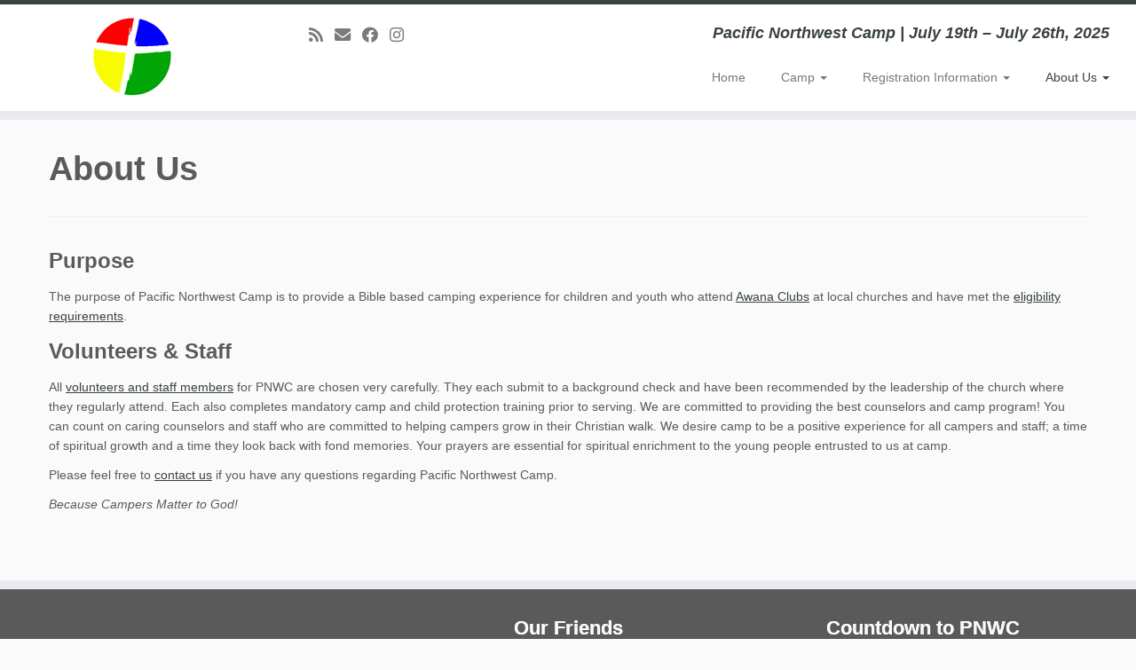

--- FILE ---
content_type: text/css
request_url: https://pacificnwcamp.org/wp-content/themes/customizr-child/style.css?ver=4.4.24
body_size: 34
content:
/*
 Theme Name:   Customizr Child
 Theme URI:    http://pacificnwcamp.org/customizr-child/
 Description:  Twenty Fifteen Child Theme
 Author:       Scott McDermott
 Author URI:   http://pacificnwcamp.org
 Template:     customizr
 Version:      1.0.0
 License:      GNU General Public License v2 or later
 License URI:  http://www.gnu.org/licenses/gpl-2.0.html
 Tags:         light, dark, two-columns, right-sidebar, responsive-layout, accessibility-ready
 Text Domain:  customizr-child
*/
.woocommerce div.product div.images img {
    width:auto;
}
.woocommerce ul.products li.product a img {
	width:auto;
}